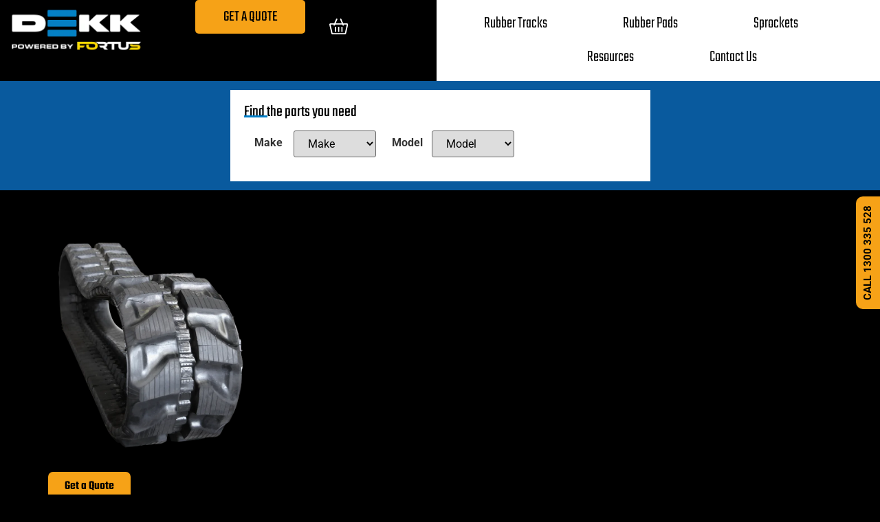

--- FILE ---
content_type: application/javascript
request_url: https://dekktrack.com.au/wp-content/themes/elementor-theme-child/assets/js/scripts.js?ver=1.0.0
body_size: -196
content:
(function( $ ){
	
	$(window).load(function() {
		
  jQuery("#pfsearch").click(function(){
        var vmake=jQuery('#product-search-filter-select-pa_make-0').val();
        var vmodel=jQuery('#product-search-filter-select-pa_model-1').val();
        window.location = '/products?ixwpst[pa_model][]='+vmodel+'&ixwpst[pa_make][]='+vmake+'&title=1&excerpt=1&content=1&categories=1&attributes=1&tags=1&sku=1&ixwpsf[taxonomy][pa_make][show]=set&ixwpsf[taxonomy][pa_make][multiple]=0&ixwpsf[taxonomy][pa_make][filter]=1&ixwpsf[taxonomy][pa_model][show]=set&ixwpsf[taxonomy][pa_model][multiple]=0&ixwpsf[taxonomy][pa_model][filter]=1';
     
        
    });
		
	});
	
})( jQuery );
